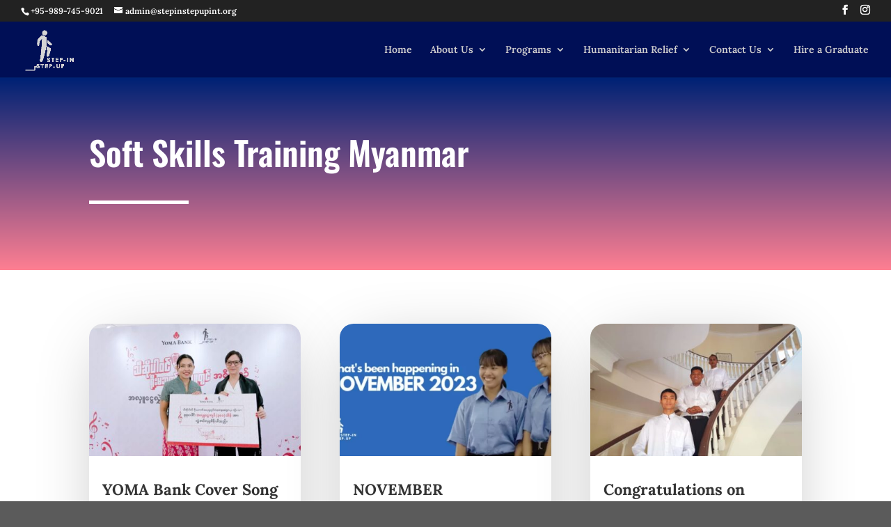

--- FILE ---
content_type: text/css
request_url: https://stepinstepupint.org/wp-content/et-cache/taxonomy/post_tag/17/et-divi-dynamic-tb-29951-tb-30289-late.css?ver=1766262227
body_size: -148
content:
@font-face{font-family:ETmodules;font-display:block;src:url(//stepinstepupint.org/wp-content/themes/Divi/core/admin/fonts/modules/social/modules.eot);src:url(//stepinstepupint.org/wp-content/themes/Divi/core/admin/fonts/modules/social/modules.eot?#iefix) format("embedded-opentype"),url(//stepinstepupint.org/wp-content/themes/Divi/core/admin/fonts/modules/social/modules.woff) format("woff"),url(//stepinstepupint.org/wp-content/themes/Divi/core/admin/fonts/modules/social/modules.ttf) format("truetype"),url(//stepinstepupint.org/wp-content/themes/Divi/core/admin/fonts/modules/social/modules.svg#ETmodules) format("svg");font-weight:400;font-style:normal}

--- FILE ---
content_type: text/css
request_url: https://stepinstepupint.org/wp-content/themes/sisu-theme-2023/style.css?ver=4.27.5
body_size: -175
content:
/*
Theme Name:  SISU THEME 2023
Theme URI:   https://stepinstepupint.org
Version:     1.2
Description: A child theme of Divi. This is a custom child theme created for the Step-In Step-Up Academy.
Author:      Tony Quick Tech
Author URI:  https://tonyquick.tech
Template:    Divi
*/

/*- Add any CSS custom code for this child theme below this line -*/

--- FILE ---
content_type: text/css
request_url: https://stepinstepupint.org/wp-content/et-cache/taxonomy/post_tag/17/et-divi-dynamic-tb-29951-tb-30289-late.css
body_size: -171
content:
@font-face{font-family:ETmodules;font-display:block;src:url(//stepinstepupint.org/wp-content/themes/Divi/core/admin/fonts/modules/social/modules.eot);src:url(//stepinstepupint.org/wp-content/themes/Divi/core/admin/fonts/modules/social/modules.eot?#iefix) format("embedded-opentype"),url(//stepinstepupint.org/wp-content/themes/Divi/core/admin/fonts/modules/social/modules.woff) format("woff"),url(//stepinstepupint.org/wp-content/themes/Divi/core/admin/fonts/modules/social/modules.ttf) format("truetype"),url(//stepinstepupint.org/wp-content/themes/Divi/core/admin/fonts/modules/social/modules.svg#ETmodules) format("svg");font-weight:400;font-style:normal}